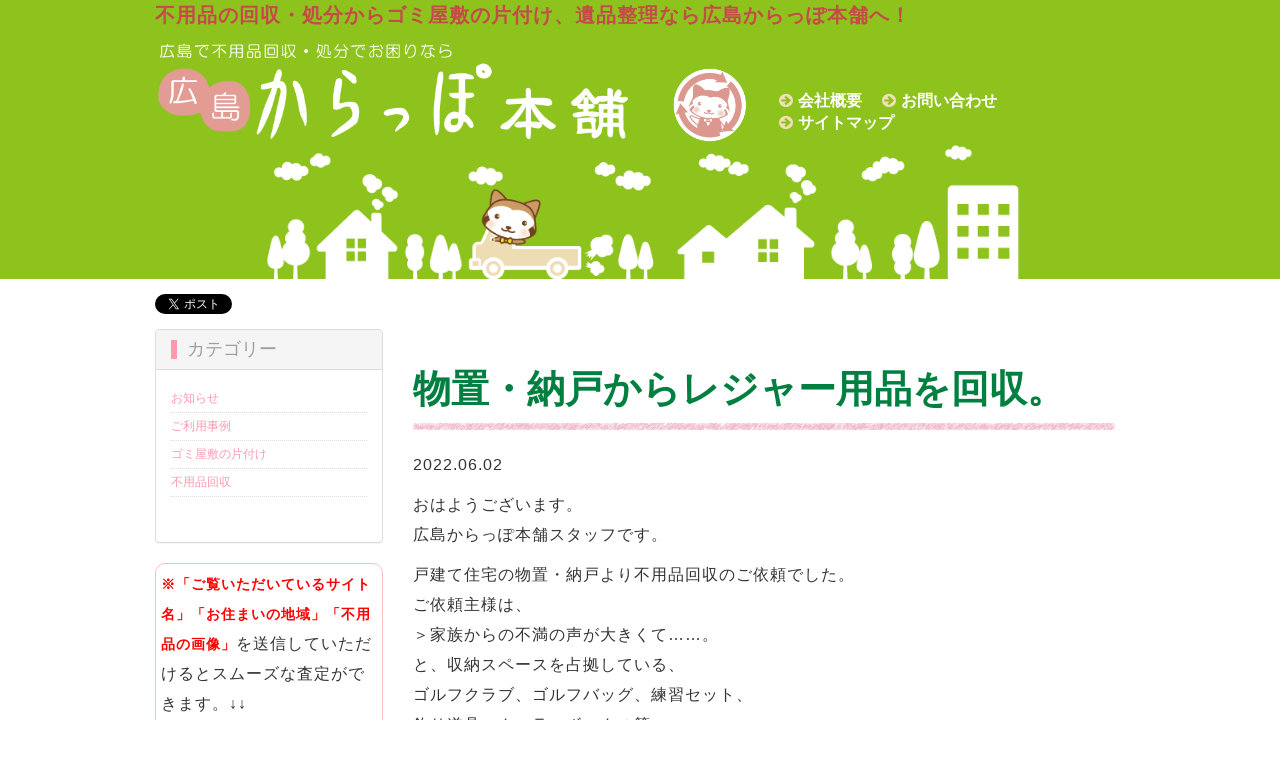

--- FILE ---
content_type: text/html; charset=UTF-8
request_url: https://hiroshima-carappohonpo.net/2022/06/02/%E7%89%A9%E7%BD%AE%E3%83%BB%E7%B4%8D%E6%88%B8%E3%81%8B%E3%82%89%E3%83%AC%E3%82%B8%E3%83%A3%E3%83%BC%E7%94%A8%E5%93%81%E3%82%92%E5%9B%9E%E5%8F%8E%E3%80%82/
body_size: 8390
content:
<!doctype html><html lang="ja"><head><meta charset="UTF-8"><meta name="viewport" content="width=device-width, initial-scale=1.0"><link media="screen" href="https://hiroshima-carappohonpo.net/wp/wp-content/cache/autoptimize/css/autoptimize_0382d7448a8e52a22b6d856afd4c91ac.css" rel="stylesheet"><link media="all" href="https://hiroshima-carappohonpo.net/wp/wp-content/cache/autoptimize/css/autoptimize_f302d61a92af9a8b3d0b34d196d0489d.css" rel="stylesheet"><title>物置・納戸からレジャー用品を回収。 - 不用品回収の広島からっぽ本舗不用品回収の広島からっぽ本舗</title><meta name="keywords" content="不用品,回収,処分,買取,広島,広島市,粗大ごみ" /><link rel="manifest" href="/superpwa-manifest.json"><meta name="theme-color" content="#ffffff"><meta name='robots' content='index, follow, max-image-preview:large, max-snippet:-1, max-video-preview:-1' /><link rel="canonical" href="https://hiroshima-carappohonpo.net/2022/06/02/物置・納戸からレジャー用品を回収。/" /><meta property="og:locale" content="ja_JP" /><meta property="og:type" content="article" /><meta property="og:title" content="物置・納戸からレジャー用品を回収。 - 不用品回収の広島からっぽ本舗" /><meta property="og:description" content="おはようございます。 広島からっぽ本舗スタッフです。 戸建て住宅の物置・納戸より不用品回収のご依頼でした。 ご依頼主様は、 ＞家族からの不満の声が大きくて……。 と、収納スペースを占拠している、 ゴルフクラブ、ゴルフバッ [&hellip;]" /><meta property="og:url" content="https://hiroshima-carappohonpo.net/2022/06/02/物置・納戸からレジャー用品を回収。/" /><meta property="og:site_name" content="不用品回収の広島からっぽ本舗" /><meta property="article:published_time" content="2022-06-02T01:00:14+00:00" /><meta name="author" content="不用品回収の広島からっぽ本舗" /><meta name="twitter:card" content="summary_large_image" /><meta name="twitter:label1" content="執筆者" /><meta name="twitter:data1" content="不用品回収の広島からっぽ本舗" /><meta name="twitter:label2" content="推定読み取り時間" /><meta name="twitter:data2" content="1分" /> <script type="application/ld+json" class="yoast-schema-graph">{"@context":"https://schema.org","@graph":[{"@type":"WebPage","@id":"https://hiroshima-carappohonpo.net/2022/06/02/%e7%89%a9%e7%bd%ae%e3%83%bb%e7%b4%8d%e6%88%b8%e3%81%8b%e3%82%89%e3%83%ac%e3%82%b8%e3%83%a3%e3%83%bc%e7%94%a8%e5%93%81%e3%82%92%e5%9b%9e%e5%8f%8e%e3%80%82/","url":"https://hiroshima-carappohonpo.net/2022/06/02/%e7%89%a9%e7%bd%ae%e3%83%bb%e7%b4%8d%e6%88%b8%e3%81%8b%e3%82%89%e3%83%ac%e3%82%b8%e3%83%a3%e3%83%bc%e7%94%a8%e5%93%81%e3%82%92%e5%9b%9e%e5%8f%8e%e3%80%82/","name":"物置・納戸からレジャー用品を回収。 - 不用品回収の広島からっぽ本舗","isPartOf":{"@id":"https://hiroshima-carappohonpo.net/#website"},"datePublished":"2022-06-02T01:00:14+00:00","author":{"@id":"https://hiroshima-carappohonpo.net/#/schema/person/9d8309446efbf7dcca79d02d66864d76"},"breadcrumb":{"@id":"https://hiroshima-carappohonpo.net/2022/06/02/%e7%89%a9%e7%bd%ae%e3%83%bb%e7%b4%8d%e6%88%b8%e3%81%8b%e3%82%89%e3%83%ac%e3%82%b8%e3%83%a3%e3%83%bc%e7%94%a8%e5%93%81%e3%82%92%e5%9b%9e%e5%8f%8e%e3%80%82/#breadcrumb"},"inLanguage":"ja","potentialAction":[{"@type":"ReadAction","target":["https://hiroshima-carappohonpo.net/2022/06/02/%e7%89%a9%e7%bd%ae%e3%83%bb%e7%b4%8d%e6%88%b8%e3%81%8b%e3%82%89%e3%83%ac%e3%82%b8%e3%83%a3%e3%83%bc%e7%94%a8%e5%93%81%e3%82%92%e5%9b%9e%e5%8f%8e%e3%80%82/"]}]},{"@type":"BreadcrumbList","@id":"https://hiroshima-carappohonpo.net/2022/06/02/%e7%89%a9%e7%bd%ae%e3%83%bb%e7%b4%8d%e6%88%b8%e3%81%8b%e3%82%89%e3%83%ac%e3%82%b8%e3%83%a3%e3%83%bc%e7%94%a8%e5%93%81%e3%82%92%e5%9b%9e%e5%8f%8e%e3%80%82/#breadcrumb","itemListElement":[{"@type":"ListItem","position":1,"name":"不用品回収の広島からっぽ本舗","item":"https://hiroshima-carappohonpo.net/"},{"@type":"ListItem","position":2,"name":"物置・納戸からレジャー用品を回収。"}]},{"@type":"WebSite","@id":"https://hiroshima-carappohonpo.net/#website","url":"https://hiroshima-carappohonpo.net/","name":"不用品回収の広島からっぽ本舗","description":"不用品回収なら広島からっぽ本舗にお任せください。広島県内は出張お見積りが無料です。粗大ごみ、大型不用品、家具、家電などの処分を承ります","potentialAction":[{"@type":"SearchAction","target":{"@type":"EntryPoint","urlTemplate":"https://hiroshima-carappohonpo.net/?s={search_term_string}"},"query-input":{"@type":"PropertyValueSpecification","valueRequired":true,"valueName":"search_term_string"}}],"inLanguage":"ja"},{"@type":"Person","@id":"https://hiroshima-carappohonpo.net/#/schema/person/9d8309446efbf7dcca79d02d66864d76","name":"不用品回収の広島からっぽ本舗","image":{"@type":"ImageObject","inLanguage":"ja","@id":"https://hiroshima-carappohonpo.net/#/schema/person/image/","url":"https://secure.gravatar.com/avatar/1a8918ef1b5c4a918015c7e1f6ae0c11?s=96&d=mm&r=g","contentUrl":"https://secure.gravatar.com/avatar/1a8918ef1b5c4a918015c7e1f6ae0c11?s=96&d=mm&r=g","caption":"不用品回収の広島からっぽ本舗"}}]}</script> <link rel="alternate" type="application/rss+xml" title="不用品回収の広島からっぽ本舗 &raquo; 物置・納戸からレジャー用品を回収。 のコメントのフィード" href="https://hiroshima-carappohonpo.net/2022/06/02/%e7%89%a9%e7%bd%ae%e3%83%bb%e7%b4%8d%e6%88%b8%e3%81%8b%e3%82%89%e3%83%ac%e3%82%b8%e3%83%a3%e3%83%bc%e7%94%a8%e5%93%81%e3%82%92%e5%9b%9e%e5%8f%8e%e3%80%82/feed/" /><link rel='shortlink' href='https://hiroshima-carappohonpo.net/?p=1302' />  <script type="application/ld+json">{
    "@context": "https://schema.org",
    "@type": "BreadcrumbList",
    "itemListElement": [
        {
            "@type": "ListItem",
            "position": 1,
            "item": {
                "@id": "https://hiroshima-carappohonpo.net",
                "name": "不用品回収の広島からっぽ本舗"
            }
        },
        {
            "@type": "ListItem",
            "position": 2,
            "item": {
                "@id": "https://hiroshima-carappohonpo.net/category/jirei/",
                "name": "ご利用事例"
            }
        },
        {
            "@type": "ListItem",
            "position": 3,
            "item": {
                "@id": "https://hiroshima-carappohonpo.net/2022/06/02/%E7%89%A9%E7%BD%AE%E3%83%BB%E7%B4%8D%E6%88%B8%E3%81%8B%E3%82%89%E3%83%AC%E3%82%B8%E3%83%A3%E3%83%BC%E7%94%A8%E5%93%81%E3%82%92%E5%9B%9E%E5%8F%8E%E3%80%82/",
                "name": "物置・納戸からレジャー用品を回収。"
            }
        }
    ]
}</script> <script type="application/ld+json">{
    "@context": "https://schema.org",
    "@type": "Organization",
    "name": "HiroshimaCarappohonpo",
    "url": "https://hiroshima-carappohonpo.net/",
    "logo": "https://hiroshima-carappohonpo.net/wp/wp-content/themes/carappohonpo_hiroshima/images/footer_logo_img.png",
    "contactPoint": [
        {
            "@type": "ContactPoint",
            "telephone": "0120-444-722",
            "contactType": "customer service",
            "email": "info@hiroshima-carappohonpo.net",
            "areaServed": [
                "JP"
            ],
            "contactOption": [
                "TollFree"
            ],
            "availableLanguage": [
                "Japanese"
            ]
        }
    ]
}</script> <script type="application/ld+json">{
    "@context": "https://schema.org",
    "@type": "Person",
    "name": "広島からっぽ本舗",
    "url": "http://hiroshima-carappohonpo.net",
    "homeLocation": {
        "@type": "Place",
        "address": {
            "@type": "PostalAddress",
            "addressCountry": "https://hiroshima-carappohonpo.net/"
        }
    }
}</script> <script type="application/ld+json">{
    "@context": "https://schema.org",
    "@type": "Article",
    "mainEntityOfPage": {
        "@type": "WebPage",
        "@id": "https://hiroshima-carappohonpo.net/2022/06/02/%e7%89%a9%e7%bd%ae%e3%83%bb%e7%b4%8d%e6%88%b8%e3%81%8b%e3%82%89%e3%83%ac%e3%82%b8%e3%83%a3%e3%83%bc%e7%94%a8%e5%93%81%e3%82%92%e5%9b%9e%e5%8f%8e%e3%80%82/"
    },
    "headline": "物置・納戸からレジャー用品を回収。",
    "datePublished": "2022-06-02T10:00:14+0900",
    "dateModified": "2022-06-01T13:32:51+0900",
    "author": {
        "@type": "Person",
        "name": "不用品回収の広島からっぽ本舗"
    },
    "description": "おはようございます。広島からっぽ本舗スタッフです。戸建て住宅の物置・納戸より不用品回収のご依頼でした。ご依頼主様は、＞家族からの不満の声が大きくて……。と、収納スペースを占拠している、ゴルフクラブ、ゴルフバッグ、練習セッ",
    "image": {
        "@type": "ImageObject",
        "url": "https://hiroshima-carappohonpo.net/wp/wp-content/themes/carappohonpo_hiroshima/images/muryou-hiroshima.jpg",
        "width": 768,
        "height": 318
    },
    "publisher": {
        "@type": "Organization",
        "name": "HiroshimaCarappohonpo",
        "logo": {
            "@type": "ImageObject",
            "url": "https://hiroshima-carappohonpo.net/wp/wp-content/themes/carappohonpo_hiroshima/images/footer_logo_img.png",
            "width": 595,
            "height": 160
        }
    }
}</script> <script type="application/ld+json">{
    "@context": "https://schema.org",
    "@type": "BlogPosting",
    "mainEntityOfPage": {
        "@type": "WebPage",
        "@id": "https://hiroshima-carappohonpo.net/2022/06/02/%e7%89%a9%e7%bd%ae%e3%83%bb%e7%b4%8d%e6%88%b8%e3%81%8b%e3%82%89%e3%83%ac%e3%82%b8%e3%83%a3%e3%83%bc%e7%94%a8%e5%93%81%e3%82%92%e5%9b%9e%e5%8f%8e%e3%80%82/"
    },
    "headline": "物置・納戸からレジャー用品を回収。",
    "datePublished": "2022-06-02T10:00:14+0900",
    "dateModified": "2022-06-01T13:32:51+0900",
    "author": {
        "@type": "Person",
        "name": "不用品回収の広島からっぽ本舗"
    },
    "description": "おはようございます。広島からっぽ本舗スタッフです。戸建て住宅の物置・納戸より不用品回収のご依頼でした。ご依頼主様は、＞家族からの不満の声が大きくて……。と、収納スペースを占拠している、ゴルフクラブ、ゴルフバッグ、練習セッ"
}</script> <link rel="icon" href="https://hiroshima-carappohonpo.net/wp/wp-content/uploads/2023/03/cropped-favicon-1-32x32.png" sizes="32x32" /><link rel="icon" href="https://hiroshima-carappohonpo.net/wp/wp-content/uploads/2023/03/cropped-favicon-1-192x192.png" sizes="192x192" /><link rel="apple-touch-icon" href="https://hiroshima-carappohonpo.net/wp/wp-content/uploads/2023/03/cropped-favicon-1-180x180.png" /><meta name="msapplication-TileImage" content="https://hiroshima-carappohonpo.net/wp/wp-content/uploads/2023/03/cropped-favicon-1-270x270.png" />  <script>(function(w,d,s,l,i){w[l]=w[l]||[];w[l].push({'gtm.start':
new Date().getTime(),event:'gtm.js'});var f=d.getElementsByTagName(s)[0],
j=d.createElement(s),dl=l!='dataLayer'?'&l='+l:'';j.async=true;j.src=
'https://www.googletagmanager.com/gtm.js?id='+i+dl;f.parentNode.insertBefore(j,f);
})(window,document,'script','dataLayer','GTM-N5QS62S');</script> </head><body class="post-template-default single single-post postid-1302 single-format-standard"> <noscript><iframe src="https://www.googletagmanager.com/ns.html?id=GTM-N5QS62S"
height="0" width="0" style="display:none;visibility:hidden"></iframe></noscript><header id="header"><div class="container"><div class="row"><div class="col-lg-12 col-sm-12 col-xs-12 hidden-xs"><p class="text_jyoui">不用品の回収・処分からゴミ屋敷の片付け、遺品整理なら広島からっぽ本舗へ！</p></div><div class="col-lg-6 col-sm-12 col-xs-12 col-12"> <a href="https://hiroshima-carappohonpo.net/"><noscript><img src="https://hiroshima-carappohonpo.net/wp/wp-content/themes/carappohonpo_hiroshima/images/top_img01.png" alt="不用品回収・処分の広島からっぽ本舗" width="715" height="150" class="res space_top_img01"/></noscript><img src='data:image/svg+xml,%3Csvg%20xmlns=%22http://www.w3.org/2000/svg%22%20viewBox=%220%200%20715%20150%22%3E%3C/svg%3E' data-src="https://hiroshima-carappohonpo.net/wp/wp-content/themes/carappohonpo_hiroshima/images/top_img01.png" alt="不用品回収・処分の広島からっぽ本舗" width="715" height="150" class="lazyload res space_top_img01"/></a></div><div class="col-lg-6 hidden-sm"><div class="space_header_li"><div class="col-lg-2"><a href="https://hiroshima-carappohonpo.net/"><noscript><img src="https://hiroshima-carappohonpo.net/wp/wp-content/themes/carappohonpo_hiroshima/images/top_illust_logo.png" alt="不用品回収・処分の広島からっぽ本舗のトップページ" width="82" height="80" class="res logo_ab"/></noscript><img src='data:image/svg+xml,%3Csvg%20xmlns=%22http://www.w3.org/2000/svg%22%20viewBox=%220%200%2082%2080%22%3E%3C/svg%3E' data-src="https://hiroshima-carappohonpo.net/wp/wp-content/themes/carappohonpo_hiroshima/images/top_illust_logo.png" alt="不用品回収・処分の広島からっぽ本舗のトップページ" width="82" height="80" class="lazyload res logo_ab"/></a></div><div class="col-lg-10"><ul><li class="header_list"><i class="icon-circle-arrow-right i_sm"></i><a class="h-li" href="https://hiroshima-carappohonpo.net/company/">会社概要</a></li><li class="header_list"><i class="icon-circle-arrow-right i_sm"></i><a class="h-li" href="https://hiroshima-carappohonpo.net/company/contact/">お問い合わせ</a></li><li class="header_list"><i class="icon-circle-arrow-right i_sm"></i><a class="h-li" href="https://hiroshima-carappohonpo.net/company/sitemap/">サイトマップ</a></li></ul></div></div></div><div class="col-lg-12 col-sm-12"><noscript><img src="https://hiroshima-carappohonpo.net/wp/wp-content/themes/carappohonpo_hiroshima/images/top_img03.png" alt="" width="1200" height="170" class="res negative_top_img02"/></noscript><img src='data:image/svg+xml,%3Csvg%20xmlns=%22http://www.w3.org/2000/svg%22%20viewBox=%220%200%201200%20170%22%3E%3C/svg%3E' data-src="https://hiroshima-carappohonpo.net/wp/wp-content/themes/carappohonpo_hiroshima/images/top_img03.png" alt="" width="1200" height="170" class="lazyload res negative_top_img02"/></div></div></div></header></div><div class="container"><div class="row"><div class="col-lg-12 col-12 top_space_social hidden-xs"><div class="f_left"> <a href="https://twitter.com/share" class="twitter-share-button" data-lang="ja">ツイート</a> <script>!function(d,s,id){var js,fjs=d.getElementsByTagName(s)[0];if(!d.getElementById(id)){js=d.createElement(s);js.id=id;js.src="//platform.twitter.com/widgets.js";fjs.parentNode.insertBefore(js,fjs);}}(document,"script","twitter-wjs");</script> </div><div class="f_left"><div class="g-plusone" data-size="medium"></div>  <script type="text/javascript">window.___gcfg = {lang: 'ja'};

  (function() {
    var po = document.createElement('script'); po.type = 'text/javascript'; po.async = true;
    po.src = 'https://apis.google.com/js/plusone.js';
    var s = document.getElementsByTagName('script')[0]; s.parentNode.insertBefore(po, s);
  })();</script> </div><div class="fb-like" data-href="https://hiroshima-carappohonpo.net/" data-send="true" data-layout="button_count" data-width="200" data-show-faces="true"></div></div><div class="col-lg-12 col-sm-12 hide-for-small-sidebar"><p class="bread hidden-xs"></p></div><aside><div class="col-lg-3 col-md-3 col-sm-3 col-3 hidden-xs"><div id="categories-2" class="widget widget_categories panel"><div class="panel-heading"><h3 class="panel-title">カテゴリー</h3></div><ul><li class="cat-item cat-item-2"><a href="https://hiroshima-carappohonpo.net/category/news/">お知らせ</a></li><li class="cat-item cat-item-1"><a href="https://hiroshima-carappohonpo.net/category/jirei/">ご利用事例</a></li><li class="cat-item cat-item-5"><a href="https://hiroshima-carappohonpo.net/category/jirei/gomiyashiki/">ゴミ屋敷の片付け</a></li><li class="cat-item cat-item-3"><a href="https://hiroshima-carappohonpo.net/category/jirei/fuyohin/">不用品回収</a></li></ul></div><div class="side_menu_panel01"><p><span class="satei">※「ご覧いただいているサイト名」「お住まいの地域」「不用品の画像」</span>を送信していただけるとスムーズな査定ができます。↓↓</p> <a href="https://hiroshima-carappohonpo.net/line/"><noscript><img class="res center hover_img plus" src="https://hiroshima-carappohonpo.net/wp/wp-content/themes/carappohonpo_hiroshima/images/line_side.png" alt="スマホで楽々無料LINE査定！" width="320" height="585"></noscript><img class="lazyload res center hover_img plus" src='data:image/svg+xml,%3Csvg%20xmlns=%22http://www.w3.org/2000/svg%22%20viewBox=%220%200%20320%20585%22%3E%3C/svg%3E' data-src="https://hiroshima-carappohonpo.net/wp/wp-content/themes/carappohonpo_hiroshima/images/line_side.png" alt="スマホで楽々無料LINE査定！" width="320" height="585"></a></div><div class="side_menu_panel01"><div class="side_menu_panel02"><section><h3>広島からっぽ本舗</h3><h4><a href="https://hiroshima-carappohonpo.net/"><i class="icon-circle-blank"></i>HOME</a></h4><ul><li><a href="https://hiroshima-carappohonpo.net/about/">からっぽ本舗とは</a></li><li><a href="https://hiroshima-carappohonpo.net/about/flow/">ご利用の流れ</a></li><li><a href="https://hiroshima-carappohonpo.net/category/jirei/">ご利用事例</a></li><li><a href="https://hiroshima-carappohonpo.net/ihin/ihin_nagare/">遺品整理の流れ</a></li><li><a href="https://hiroshima-carappohonpo.net/about/anshin/">3つの安心</a></li><li><a href="https://hiroshima-carappohonpo.net/about/coupon/">からっぽ本舗Webクーポン</a></li></ul><div class="side_line"></div><h4><i class="icon-circle-blank"></i>法人のお客様</h4><ul><li><a href="https://hiroshima-carappohonpo.net/houjin/">法人のお客様へ</a></li><li><a href="https://hiroshima-carappohonpo.net/houjin/teikibin/">からっぽ宅急便</a></li><li><a href="https://hiroshima-carappohonpo.net/houjin/office/">オフィス・店舗の不用品回収</a></li></ul><div class="side_line"></div><h4><i class="icon-circle-blank"></i>ガイド</h4><ul><li><a href="https://hiroshima-carappohonpo.net/company/point/">不用品回収のポイント</a></li><li><a href="https://hiroshima-carappohonpo.net/company/yukue/">回収した不用品の行方</a></li><li><a href="https://hiroshima-carappohonpo.net/company/3r/">3R（スリーアール）</a></li><li><a href="https://hiroshima-carappohonpo.net/company/area/">不用品回収エリア</a></li><li><a href="https://hiroshima-carappohonpo.net/company/">会社概要</a></li><li><a href="https://hiroshima-carappohonpo.net/company/privacy/">プライバシーポリシー</a></li><li><a href="https://hiroshima-carappohonpo.net/company/contact/">お問い合わせ</a></li></ul><div class="side_line"></div><h4><i class="icon-circle-blank"></i>リンク</h4><ul><li><a href="https://hiroshima-carappohonpo.net/company/sougolink/">相互リンクについて</a></li><li><a href="https://hiroshima-carappohonpo.net/company/link/">リンク</a></li></ul><div class="side_line"></div></section></div></div><div class="side_menu_panel01"><div class="side_menu_panel02"><section><h3>広島からっぽ本舗の回収・引き取りプラン</h3><ul><li><a href="https://hiroshima-carappohonpo.net/fuyo/"><i class="icon-circle-blank"></i>不用品回収・引き取り</a><span class="side_line"></span></li><li><a href="https://hiroshima-carappohonpo.net/fuyo/oogata"><i class="icon-circle-blank"></i>大型不用品</a><span class="side_line"></span></li><li><a href="https://hiroshima-carappohonpo.net/fuyo/tumihoudai/"><i class="icon-circle-blank"></i>積み放題プラン</a><span class="side_line"></span></li><li><a href="https://hiroshima-carappohonpo.net/fuyo/hikkoshi/"><i class="icon-circle-blank"></i>引越しの際の不用品</a><span class="side_line"></span></li><li><a href="https://hiroshima-carappohonpo.net/fuyo/sentakuki/"><i class="icon-circle-blank"></i>洗濯機</a><span class="side_line"></span></li><li><a href="https://hiroshima-carappohonpo.net/fuyo/aircon/"><i class="icon-circle-blank"></i>エアコン</a><span class="side_line"></span></li><li><a href="https://hiroshima-carappohonpo.net/fuyo/bicycle/"><i class="icon-circle-blank"></i>自転車</a><span class="side_line"></span></li><li><a href="https://hiroshima-carappohonpo.net/fuyo/refrigerator/"><i class="icon-circle-blank"></i>冷蔵庫</a><span class="side_line"></span></li><li><a href="https://hiroshima-carappohonpo.net/fuyo/tire/"><i class="icon-circle-blank"></i>タイヤ</a><span class="side_line"></span></li></ul></section></div></div><div class="top_space_social"> <a href="https://hiroshima-carappohonpo.net/fuyo/tumihoudai/"><noscript><img src="https://hiroshima-carappohonpo.net/wp/wp-content/themes/carappohonpo_hiroshima/images/side_tumihou_side.gif" alt="積み放題プラン" width="242" height="209" class="res bottom_space"/></noscript><img src='data:image/svg+xml,%3Csvg%20xmlns=%22http://www.w3.org/2000/svg%22%20viewBox=%220%200%20242%20209%22%3E%3C/svg%3E' data-src="https://hiroshima-carappohonpo.net/wp/wp-content/themes/carappohonpo_hiroshima/images/side_tumihou_side.gif" alt="積み放題プラン" width="242" height="209" class="lazyload res bottom_space"/></a> <a href="https://hiroshima-carappohonpo.net/about/coupon/"><noscript><img src="https://hiroshima-carappohonpo.net/wp/wp-content/themes/carappohonpo_hiroshima/images/side_coupon_side.gif" alt="広島からっぽ本舗Webクーポン" width="242" height="152" class="res bottom_space"/></noscript><img src='data:image/svg+xml,%3Csvg%20xmlns=%22http://www.w3.org/2000/svg%22%20viewBox=%220%200%20242%20152%22%3E%3C/svg%3E' data-src="https://hiroshima-carappohonpo.net/wp/wp-content/themes/carappohonpo_hiroshima/images/side_coupon_side.gif" alt="広島からっぽ本舗Webクーポン" width="242" height="152" class="lazyload res bottom_space"/></a> <a href="https://hiroshima-carappohonpo.net/fuyo/aircon/"><noscript><img src="https://hiroshima-carappohonpo.net/wp/wp-content/themes/carappohonpo_hiroshima/images/side_eakon_side.gif" alt="エアコン" width="244" height="174" class="res bottom_space"/></noscript><img src='data:image/svg+xml,%3Csvg%20xmlns=%22http://www.w3.org/2000/svg%22%20viewBox=%220%200%20244%20174%22%3E%3C/svg%3E' data-src="https://hiroshima-carappohonpo.net/wp/wp-content/themes/carappohonpo_hiroshima/images/side_eakon_side.gif" alt="エアコン" width="244" height="174" class="lazyload res bottom_space"/></a> <a href="https://hiroshima-carappohonpo.net/company/contact/"><noscript><img src="https://hiroshima-carappohonpo.net/wp/wp-content/themes/carappohonpo_hiroshima/images/side_toiawase.gif" alt="お電話でのお問い合わせ0925586142" width="242" height="61" class="res bottom_space"/></noscript><img src='data:image/svg+xml,%3Csvg%20xmlns=%22http://www.w3.org/2000/svg%22%20viewBox=%220%200%20242%2061%22%3E%3C/svg%3E' data-src="https://hiroshima-carappohonpo.net/wp/wp-content/themes/carappohonpo_hiroshima/images/side_toiawase.gif" alt="お電話でのお問い合わせ0925586142" width="242" height="61" class="lazyload res bottom_space"/></a></div></div></aside><div class="col-lg-9 col-sm-9 hide-for-small-sidebar"><div class="col-lg-12 col-sm-12 col-12 hide-for-small-sidebar top_space"><div class="col-lg-12 col-sm-12 "><h1 class="green_line">物置・納戸からレジャー用品を回収。</h1><div class="hidden-sm bottom_space"><noscript><img src="https://hiroshima-carappohonpo.net/wp/wp-content/themes/carappohonpo_hiroshima/images/ber02.png" alt="" width="1000" height="10" class="res bottom_space negative_tittle_img"/></noscript><img src='data:image/svg+xml,%3Csvg%20xmlns=%22http://www.w3.org/2000/svg%22%20viewBox=%220%200%201000%2010%22%3E%3C/svg%3E' data-src="https://hiroshima-carappohonpo.net/wp/wp-content/themes/carappohonpo_hiroshima/images/ber02.png" alt="" width="1000" height="10" class="lazyload res bottom_space negative_tittle_img"/></div><div class="hidden-for-sm bottom_space"><noscript><img src="https://hiroshima-carappohonpo.net/wp/wp-content/themes/carappohonpo_hiroshima/images/ber_side.png" alt="" width="1000" height="10" class="res bottom_space negative_tittle_img"/></noscript><img src='data:image/svg+xml,%3Csvg%20xmlns=%22http://www.w3.org/2000/svg%22%20viewBox=%220%200%201000%2010%22%3E%3C/svg%3E' data-src="https://hiroshima-carappohonpo.net/wp/wp-content/themes/carappohonpo_hiroshima/images/ber_side.png" alt="" width="1000" height="10" class="lazyload res bottom_space negative_tittle_img"/></div><p class="dateLabel"><time datetime="2022-06-02">2022.06.02</time></p><article id="post-1302" class="content"><p>おはようございます。<br /> 広島からっぽ本舗スタッフです。</p><p>戸建て住宅の物置・納戸より不用品回収のご依頼でした。<br /> ご依頼主様は、<br /> ＞家族からの不満の声が大きくて……。<br /> と、収納スペースを占拠している、<br /> ゴルフクラブ、ゴルフバッグ、練習セット、<br /> 釣り道具、クーラーボックス等、<br /> 回収させて頂きました。<br /> 苦楽を共にし汗を流してきた仲だけに、<br /> 処分にはためらいを感じてしまいますね。<br /> 踏ん切りがついた時には、<br /> いつでもぞ相談ください！</p><p>広島県内全域<br /> 不用品の回収<br /> ゴミ屋敷・汚部屋の整理・片付け<br /> 遺品整理のご要望も<br /> まずは下記フリーダイヤルにて、<br /> 広島からっぽ本舗までお問い合わせ下さい</p><p><span class="category-s">カテゴリー:</span><a href="https://hiroshima-carappohonpo.net/category/jirei/" rel="category tag">ご利用事例</a></p></div><div class="navigation"><div class="f-left"><a href="https://hiroshima-carappohonpo.net/2022/05/30/%e9%95%b7%e5%b9%b4%e4%bd%8f%e3%82%93%e3%81%a7%e3%81%8a%e3%82%89%e3%82%8c%e3%81%9f%e3%83%9e%e3%83%b3%e3%82%b7%e3%83%a7%e3%83%b3%e3%81%8b%e3%82%89%e3%81%ae%e3%81%8a%e5%bc%95%e3%81%a3%e8%b6%8a%e3%81%97/" rel="prev">« 長年住んでおられたマンションからのお引っ越しに伴う不用品回収。</a></div><div class="f-right"><a href="https://hiroshima-carappohonpo.net/2022/06/05/%e6%84%8f%e8%ad%98%e3%81%8c%e3%83%8f%e3%83%83%e3%82%ad%e3%83%aa%e3%81%97%e3%81%a6%e3%81%84%e3%82%8b%e3%81%86%e3%81%a1%e3%81%ab%e7%94%9f%e5%89%8d%e6%95%b4%e7%90%86%e3%80%82/" rel="next">意識がハッキリしているうちに生前整理。 »</a></div></div><div><div class="col-lg-6 col-lg-offset-3 col-sm-12 col-xs-12 top_space"><p><a href="https://hiroshima-carappohonpo.net/contact/"><noscript><img src="https://hiroshima-carappohonpo.net/wp/wp-content/themes/carappohonpo_hiroshima/images/page_toiawase.png" alt="" width="303" height="62" class="res bottom_space" /></noscript><img src='data:image/svg+xml,%3Csvg%20xmlns=%22http://www.w3.org/2000/svg%22%20viewBox=%220%200%20303%2062%22%3E%3C/svg%3E' data-src="https://hiroshima-carappohonpo.net/wp/wp-content/themes/carappohonpo_hiroshima/images/page_toiawase.png" alt="" width="303" height="62" class="lazyload res bottom_space" /></a></p></div><div class="col-lg-12 col-sm-12 col-xs-12 bottom_line"><p><a href="tel:0925586142"><noscript><img src="https://hiroshima-carappohonpo.net/wp/wp-content/themes/carappohonpo_hiroshima/images/page_tel.png" alt="" width="665" height="190" class="res bottom_space" /></noscript><img src='data:image/svg+xml,%3Csvg%20xmlns=%22http://www.w3.org/2000/svg%22%20viewBox=%220%200%20665%20190%22%3E%3C/svg%3E' data-src="https://hiroshima-carappohonpo.net/wp/wp-content/themes/carappohonpo_hiroshima/images/page_tel.png" alt="" width="665" height="190" class="lazyload res bottom_space" /></a></p></div></div></div></div></div></div></div><div><footer class="footer_bg hide-for-small-footer"><div class="container"><div class="row"><div class="col-lg-3 col-md-3 col-sm-3 col-xs-12 col-12"><h4><a href="https://hiroshima-carappohonpo.net/"><noscript><img src="https://hiroshima-carappohonpo.net/wp/wp-content/themes/carappohonpo_hiroshima/images/footer_logo_img.png" alt="不用品回収・処分でおこまりなら　広島からっぽ本舗" width="600" height="200" class="res-max100 center"/></noscript><img src='data:image/svg+xml,%3Csvg%20xmlns=%22http://www.w3.org/2000/svg%22%20viewBox=%220%200%20600%20200%22%3E%3C/svg%3E' data-src="https://hiroshima-carappohonpo.net/wp/wp-content/themes/carappohonpo_hiroshima/images/footer_logo_img.png" alt="不用品回収・処分でおこまりなら　広島からっぽ本舗" width="600" height="200" class="lazyload res-max100 center"/></a></h4><p class="topbottom_space"><a href="tel:0925586142"><noscript><img src="https://hiroshima-carappohonpo.net/wp/wp-content/themes/carappohonpo_hiroshima/images/tel_footer-tel.png" alt="不用品回収のお問い合わせはこちらから092-558-6142" width="400" height="135" class="res-max100 center"/></noscript><img src='data:image/svg+xml,%3Csvg%20xmlns=%22http://www.w3.org/2000/svg%22%20viewBox=%220%200%20400%20135%22%3E%3C/svg%3E' data-src="https://hiroshima-carappohonpo.net/wp/wp-content/themes/carappohonpo_hiroshima/images/tel_footer-tel.png" alt="不用品回収のお問い合わせはこちらから092-558-6142" width="400" height="135" class="lazyload res-max100 center"/></a></p><p>■ユーザーズ株式会社<br/> ■古物商許可証　広島県公安委員会　第 731070800008 号</p></div><div class="col-lg-3 col-md-3 col-sm-3 col-xs-4 col-12"><h4 class="footer_tittle"><i class="icon-circle-arrow-right i_sm"></i>HOME</h4><ul class="footer-list"><li><a href="https://hiroshima-carappohonpo.net/">HOME</a></li><li><a href="https://hiroshima-carappohonpo.net/about/">からっぽ本舗とは</a></li><li><a href="https://hiroshima-carappohonpo.net/about/anshin/">3つの安心</a></li><li><a href="https://hiroshima-carappohonpo.net/about/flow/">ご利用の流れ</a></li><li><a href="https://hiroshima-carappohonpo.net/about/coupon/">からっぽ本舗Webクーポン</a></li><li><a href="https://hiroshima-carappohonpo.net/category/jirei">ご利用事例</a></li><li><a href="https://hiroshima-carappohonpo.net/category/news">お知らせ</a></li></ul><h4 class="footer_tittle"><i class="icon-circle-arrow-right i_sm"></i>遺品整理</h4><ul class="footer-list"><li><a href="https://hiroshima-carappohonpo.net/ihin/">遺品整理について</a></li><li><a href="https://hiroshima-carappohonpo.net/ihin/ihin_nagare/">遺品整理の流れ</a></li></ul><h4 class="footer_tittle"><i class="icon-circle-arrow-right i_sm"></i>法人のお客様</h4><ul class="footer-list"><li><a href="https://hiroshima-carappohonpo.net/houjin/">法人のお客様へ</a></li><li><a href="https://hiroshima-carappohonpo.net/houjin/teikibin/">からっぽ定期便</a></li></ul></div><div class="col-lg-3 col-md-3 col-sm-3 col-xs-4 col-12"><h4 class="footer_tittle"><i class="icon-circle-arrow-right"></i>プラン</h4><ul class="footer-list"><li><a href="https://hiroshima-carappohonpo.net/fuyo/">不用品の回収</a></li><li><a href="https://hiroshima-carappohonpo.net/fuyo/oogata/">大型不用品</a></li><li><a href="https://hiroshima-carappohonpo.net/fuyo/tumihoudai/">積み放題プラン</a></li><li><a href="https://hiroshima-carappohonpo.net/fuyo/hikkoshi/">引越しの際の不用品</a></li><li><a href="https://hiroshima-carappohonpo.net/fuyo/sentakuki/">洗濯機</a></li><li><a href="https://hiroshima-carappohonpo.net/fuyo/aircon/">エアコン</a></li><li><a href="https://hiroshima-carappohonpo.net/fuyo/bicycle/">自転車</a></li><li><a href="https://hiroshima-carappohonpo.net/fuyo/refrigerator/">冷蔵庫</a></li><li><a href="https://hiroshima-carappohonpo.net/fuyo/tire/">タイヤ</a></li></ul></div><div class="col-lg-3 col-md-3 col-sm-3 col-xs-4 col-12"><h4 class="footer_tittle"><i class="icon-circle-arrow-right i_sm"></i>ガイド</h4><ul class="footer-list"><li><a href="https://hiroshima-carappohonpo.net/point/">不用品回収のポイント</a></li><li><a href="https://hiroshima-carappohonpo.net/point/yukue/">回収した不用品の行方</a></li><li><a href="https://hiroshima-carappohonpo.net/company/3r/">3R（スリーアール）</a></li><li><a href="https://hiroshima-carappohonpo.net/company/area/">不用品回収エリア</a></li><li><a href="https://hiroshima-carappohonpo.net/company/">会社概要</a></li><li><a href="https://hiroshima-carappohonpo.net/company/privacypolicy/">プライバシーポリシー</a></li><li><a href="https://hiroshima-carappohonpo.net/company/contact/">お問い合わせ</a></li><li><a href="https://hiroshima-carappohonpo.net/company/sitemap/">サイトマップ</a></li><li><a href="https://hiroshima-carappohonpo.net/company/sougolink/">相互リンクについて</a></li><li><a href="https://hiroshima-carappohonpo.net/company/link/">リンク</a></li></ul></div></div></div><p id="copyright" class="wrapper">&#169; 不用品回収の広島からっぽ本舗 All Rights Reserved.</p></footer><div class="hidden-lg hidden-md"><div id="footer_fix"><p class="fix-tx">タップですぐに回収料金をお伝え！通話無料無料！</p><ul class="footer_fix_list"><li class="footertel text-center"><a href="tel:0925586142">092-558-6142</a></li><li class="footerline text-center"><a href="https://hiroshima-carappohonpo.net/line/">LINE見積</a></li></ul></div></div></div> <noscript><style>.lazyload{display:none;}</style></noscript><script data-noptimize="1">window.lazySizesConfig=window.lazySizesConfig||{};window.lazySizesConfig.loadMode=1;</script><script async data-noptimize="1" src='https://hiroshima-carappohonpo.net/wp/wp-content/plugins/autoptimize/classes/external/js/lazysizes.min.js?ao_version=3.1.13'></script> <script type="text/javascript" src="https://hiroshima-carappohonpo.net/wp/wp-includes/js/dist/hooks.min.js?ver=4d63a3d491d11ffd8ac6" id="wp-hooks-js"></script> <script type="text/javascript" src="https://hiroshima-carappohonpo.net/wp/wp-includes/js/dist/i18n.min.js?ver=5e580eb46a90c2b997e6" id="wp-i18n-js"></script> <script type="text/javascript" id="wp-i18n-js-after">wp.i18n.setLocaleData( { 'text direction\u0004ltr': [ 'ltr' ] } );</script> <script type="text/javascript" id="contact-form-7-js-translations">( function( domain, translations ) {
	var localeData = translations.locale_data[ domain ] || translations.locale_data.messages;
	localeData[""].domain = domain;
	wp.i18n.setLocaleData( localeData, domain );
} )( "contact-form-7", {"translation-revision-date":"2025-02-18 07:36:32+0000","generator":"GlotPress\/4.0.1","domain":"messages","locale_data":{"messages":{"":{"domain":"messages","plural-forms":"nplurals=1; plural=0;","lang":"ja_JP"},"This contact form is placed in the wrong place.":["\u3053\u306e\u30b3\u30f3\u30bf\u30af\u30c8\u30d5\u30a9\u30fc\u30e0\u306f\u9593\u9055\u3063\u305f\u4f4d\u7f6e\u306b\u7f6e\u304b\u308c\u3066\u3044\u307e\u3059\u3002"],"Error:":["\u30a8\u30e9\u30fc:"]}},"comment":{"reference":"includes\/js\/index.js"}} );</script> <script type="text/javascript" id="contact-form-7-js-before">var wpcf7 = {
    "api": {
        "root": "https:\/\/hiroshima-carappohonpo.net\/wp-json\/",
        "namespace": "contact-form-7\/v1"
    }
};</script> <script type="text/javascript" id="superpwa-register-sw-js-extra">var superpwa_sw = {"url":"\/superpwa-sw.js?1769000834","disable_addtohome":"0","enableOnDesktop":"","offline_form_addon_active":"","ajax_url":"https:\/\/hiroshima-carappohonpo.net\/wp\/wp-admin\/admin-ajax.php","offline_message":"1","offline_message_txt":"You are currently offline."};</script> <script src="https://ajax.googleapis.com/ajax/libs/jquery/3.4.1/jquery.min.js"></script> <script>jQuery(function(){
    if(jQuery('.nav').children().hasClass('current-menu-item')) {
        jQuery('li.current-menu-item').addClass('active');
    }
});</script> <div id="fb-root"></div> <script>(function(d, s, id) {
  var js, fjs = d.getElementsByTagName(s)[0];
  if (d.getElementById(id)) return;
  js = d.createElement(s); js.id = id;
  js.src = "//connect.facebook.net/ja_JP/all.js#xfbml=1";
  fjs.parentNode.insertBefore(js, fjs);
}(document, 'script', 'facebook-jssdk'));</script>  <script defer src="https://hiroshima-carappohonpo.net/wp/wp-content/cache/autoptimize/js/autoptimize_cd985a0da6ac3a3277e89f57406667c6.js"></script></body></html>

--- FILE ---
content_type: text/html; charset=utf-8
request_url: https://accounts.google.com/o/oauth2/postmessageRelay?parent=https%3A%2F%2Fhiroshima-carappohonpo.net&jsh=m%3B%2F_%2Fscs%2Fabc-static%2F_%2Fjs%2Fk%3Dgapi.lb.en.2kN9-TZiXrM.O%2Fd%3D1%2Frs%3DAHpOoo_B4hu0FeWRuWHfxnZ3V0WubwN7Qw%2Fm%3D__features__
body_size: 162
content:
<!DOCTYPE html><html><head><title></title><meta http-equiv="content-type" content="text/html; charset=utf-8"><meta http-equiv="X-UA-Compatible" content="IE=edge"><meta name="viewport" content="width=device-width, initial-scale=1, minimum-scale=1, maximum-scale=1, user-scalable=0"><script src='https://ssl.gstatic.com/accounts/o/2580342461-postmessagerelay.js' nonce="XBGZ9snTdPkdEH45CffbJA"></script></head><body><script type="text/javascript" src="https://apis.google.com/js/rpc:shindig_random.js?onload=init" nonce="XBGZ9snTdPkdEH45CffbJA"></script></body></html>